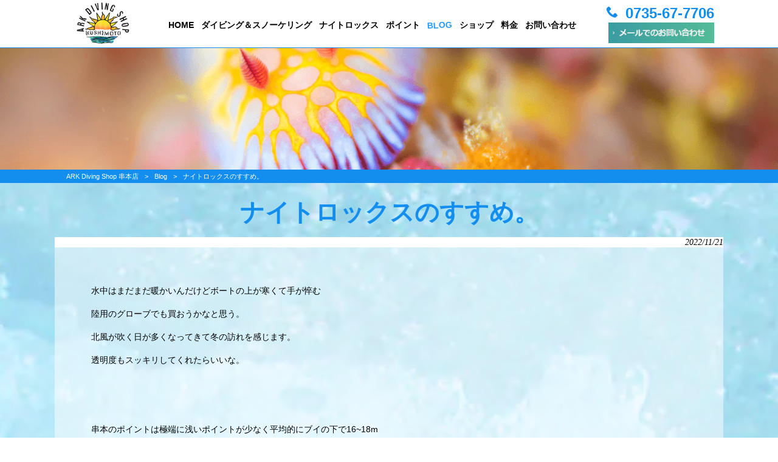

--- FILE ---
content_type: text/html; charset=UTF-8
request_url: https://ark-kushimoto.com/blog/20221121/
body_size: 14849
content:
<!DOCTYPE html>
<html dir="ltr" lang="ja" prefix="og: https://ogp.me/ns#">
<head>
<!-- Google tag (gtag.js) - Google Analytics -->
<script async src="https://www.googletagmanager.com/gtag/js?id=G-QPL4N8L9C2">
</script>
<script>
  window.dataLayer = window.dataLayer || [];
  function gtag(){dataLayer.push(arguments);}
  gtag('js', new Date());
  gtag('config', 'G-QPL4N8L9C2');
</script>
<meta charset="UTF-8">
<meta name="viewport" content="width=device-width, user-scalable=yes, maximum-scale=1.0, minimum-scale=1.0">

<!-- <link rel="stylesheet" type="text/css" media="all" href="https://ark-kushimoto.com/struct/wp-content/themes/mrp04/style.css"> -->
<!-- <link rel="stylesheet" type="text/css" media="all" href="https://ark-kushimoto.com/struct/wp-content/themes/mrp04-child/css/custom.css"> -->
<!-- <link rel="stylesheet" type="text/css" media="all" href="https://ark-kushimoto.com/struct/wp-content/themes/mrp04/css/animate.css"> -->
<link rel="stylesheet" type="text/css" href="//ark-kushimoto.com/struct/wp-content/cache/wpfc-minified/eu51yyul/dpw9p.css" media="all"/>
<link rel="pingback" href="https://ark-kushimoto.com/struct/xmlrpc.php">
<link href='https://fonts.googleapis.com/css?family=Oswald:400' rel='stylesheet' type='text/css'>
<!--[if lt IE 9]>
<script src="https://ark-kushimoto.com/struct/wp-content/themes/mrp04/js/html5.js"></script>
<script src="https://ark-kushimoto.com/struct/wp-content/themes/mrp04/js/css3-mediaqueries.js"></script>
<![endif]-->
	<style>img:is([sizes="auto" i], [sizes^="auto," i]) { contain-intrinsic-size: 3000px 1500px }</style>
	
		<!-- All in One SEO 4.9.3 - aioseo.com -->
		<title>ナイトロックスのすすめ。 | ARK Diving Shop 串本店</title>
	<meta name="description" content="水中はまだまだ暖かいんだけどボートの上が寒くて手が悴む 陸用のグローブでも買おうかなと思う。 北風が吹く日が多" />
	<meta name="robots" content="max-image-preview:large" />
	<meta name="author" content="ar-mp0605"/>
	<link rel="canonical" href="https://ark-kushimoto.com/blog/20221121/" />
	<meta name="generator" content="All in One SEO (AIOSEO) 4.9.3" />
		<meta property="og:locale" content="ja_JP" />
		<meta property="og:site_name" content="ARK Diving Shop 串本店 |" />
		<meta property="og:type" content="article" />
		<meta property="og:title" content="ナイトロックスのすすめ。 | ARK Diving Shop 串本店" />
		<meta property="og:description" content="水中はまだまだ暖かいんだけどボートの上が寒くて手が悴む 陸用のグローブでも買おうかなと思う。 北風が吹く日が多" />
		<meta property="og:url" content="https://ark-kushimoto.com/blog/20221121/" />
		<meta property="og:image" content="https://ark-kushimoto.com/struct/wp-content/uploads/IMG_7891.jpg" />
		<meta property="og:image:secure_url" content="https://ark-kushimoto.com/struct/wp-content/uploads/IMG_7891.jpg" />
		<meta property="og:image:width" content="1653" />
		<meta property="og:image:height" content="1240" />
		<meta property="article:published_time" content="2022-11-21T03:00:27+00:00" />
		<meta property="article:modified_time" content="2022-11-21T08:55:27+00:00" />
		<meta name="twitter:card" content="summary_large_image" />
		<meta name="twitter:title" content="ナイトロックスのすすめ。 | ARK Diving Shop 串本店" />
		<meta name="twitter:description" content="水中はまだまだ暖かいんだけどボートの上が寒くて手が悴む 陸用のグローブでも買おうかなと思う。 北風が吹く日が多" />
		<meta name="twitter:image" content="https://ark-kushimoto.com/struct/wp-content/uploads/IMG_7891.jpg" />
		<script type="application/ld+json" class="aioseo-schema">
			{"@context":"https:\/\/schema.org","@graph":[{"@type":"BlogPosting","@id":"https:\/\/ark-kushimoto.com\/blog\/20221121\/#blogposting","name":"\u30ca\u30a4\u30c8\u30ed\u30c3\u30af\u30b9\u306e\u3059\u3059\u3081\u3002 | ARK Diving Shop \u4e32\u672c\u5e97","headline":"\u30ca\u30a4\u30c8\u30ed\u30c3\u30af\u30b9\u306e\u3059\u3059\u3081\u3002","author":{"@id":"https:\/\/ark-kushimoto.com\/author\/ar-mp0605\/#author"},"publisher":{"@id":"https:\/\/ark-kushimoto.com\/#organization"},"image":{"@type":"ImageObject","url":"https:\/\/ark-kushimoto.com\/struct\/wp-content\/uploads\/IMG_7887.jpg","width":1653,"height":1240},"datePublished":"2022-11-21T12:00:27+09:00","dateModified":"2022-11-21T17:55:27+09:00","inLanguage":"ja","mainEntityOfPage":{"@id":"https:\/\/ark-kushimoto.com\/blog\/20221121\/#webpage"},"isPartOf":{"@id":"https:\/\/ark-kushimoto.com\/blog\/20221121\/#webpage"},"articleSection":"Blog"},{"@type":"BreadcrumbList","@id":"https:\/\/ark-kushimoto.com\/blog\/20221121\/#breadcrumblist","itemListElement":[{"@type":"ListItem","@id":"https:\/\/ark-kushimoto.com#listItem","position":1,"name":"Home","item":"https:\/\/ark-kushimoto.com","nextItem":{"@type":"ListItem","@id":"https:\/\/ark-kushimoto.com\/blog\/#listItem","name":"Blog"}},{"@type":"ListItem","@id":"https:\/\/ark-kushimoto.com\/blog\/#listItem","position":2,"name":"Blog","item":"https:\/\/ark-kushimoto.com\/blog\/","nextItem":{"@type":"ListItem","@id":"https:\/\/ark-kushimoto.com\/blog\/20221121\/#listItem","name":"\u30ca\u30a4\u30c8\u30ed\u30c3\u30af\u30b9\u306e\u3059\u3059\u3081\u3002"},"previousItem":{"@type":"ListItem","@id":"https:\/\/ark-kushimoto.com#listItem","name":"Home"}},{"@type":"ListItem","@id":"https:\/\/ark-kushimoto.com\/blog\/20221121\/#listItem","position":3,"name":"\u30ca\u30a4\u30c8\u30ed\u30c3\u30af\u30b9\u306e\u3059\u3059\u3081\u3002","previousItem":{"@type":"ListItem","@id":"https:\/\/ark-kushimoto.com\/blog\/#listItem","name":"Blog"}}]},{"@type":"Organization","@id":"https:\/\/ark-kushimoto.com\/#organization","name":"ARK Diving Shop \u4e32\u672c\u5e97","url":"https:\/\/ark-kushimoto.com\/"},{"@type":"Person","@id":"https:\/\/ark-kushimoto.com\/author\/ar-mp0605\/#author","url":"https:\/\/ark-kushimoto.com\/author\/ar-mp0605\/","name":"ar-mp0605","image":{"@type":"ImageObject","@id":"https:\/\/ark-kushimoto.com\/blog\/20221121\/#authorImage","url":"https:\/\/secure.gravatar.com\/avatar\/1adc7d1591ce9abaa0ce415634d9f1043dffc2e05b8acfcb0e9fc65d60bb2dda?s=96&d=mm&r=g","width":96,"height":96,"caption":"ar-mp0605"}},{"@type":"WebPage","@id":"https:\/\/ark-kushimoto.com\/blog\/20221121\/#webpage","url":"https:\/\/ark-kushimoto.com\/blog\/20221121\/","name":"\u30ca\u30a4\u30c8\u30ed\u30c3\u30af\u30b9\u306e\u3059\u3059\u3081\u3002 | ARK Diving Shop \u4e32\u672c\u5e97","description":"\u6c34\u4e2d\u306f\u307e\u3060\u307e\u3060\u6696\u304b\u3044\u3093\u3060\u3051\u3069\u30dc\u30fc\u30c8\u306e\u4e0a\u304c\u5bd2\u304f\u3066\u624b\u304c\u60b4\u3080 \u9678\u7528\u306e\u30b0\u30ed\u30fc\u30d6\u3067\u3082\u8cb7\u304a\u3046\u304b\u306a\u3068\u601d\u3046\u3002 \u5317\u98a8\u304c\u5439\u304f\u65e5\u304c\u591a","inLanguage":"ja","isPartOf":{"@id":"https:\/\/ark-kushimoto.com\/#website"},"breadcrumb":{"@id":"https:\/\/ark-kushimoto.com\/blog\/20221121\/#breadcrumblist"},"author":{"@id":"https:\/\/ark-kushimoto.com\/author\/ar-mp0605\/#author"},"creator":{"@id":"https:\/\/ark-kushimoto.com\/author\/ar-mp0605\/#author"},"image":{"@type":"ImageObject","url":"https:\/\/ark-kushimoto.com\/struct\/wp-content\/uploads\/IMG_7887.jpg","@id":"https:\/\/ark-kushimoto.com\/blog\/20221121\/#mainImage","width":1653,"height":1240},"primaryImageOfPage":{"@id":"https:\/\/ark-kushimoto.com\/blog\/20221121\/#mainImage"},"datePublished":"2022-11-21T12:00:27+09:00","dateModified":"2022-11-21T17:55:27+09:00"},{"@type":"WebSite","@id":"https:\/\/ark-kushimoto.com\/#website","url":"https:\/\/ark-kushimoto.com\/","name":"ARK Diving Shop \u4e32\u672c\u5e97","inLanguage":"ja","publisher":{"@id":"https:\/\/ark-kushimoto.com\/#organization"}}]}
		</script>
		<!-- All in One SEO -->

		<!-- This site uses the Google Analytics by MonsterInsights plugin v9.11.1 - Using Analytics tracking - https://www.monsterinsights.com/ -->
							<script src="//www.googletagmanager.com/gtag/js?id=G-32H5YTCQ2Z"  data-cfasync="false" data-wpfc-render="false" type="text/javascript" async></script>
			<script data-cfasync="false" data-wpfc-render="false" type="text/javascript">
				var mi_version = '9.11.1';
				var mi_track_user = true;
				var mi_no_track_reason = '';
								var MonsterInsightsDefaultLocations = {"page_location":"https:\/\/ark-kushimoto.com\/blog\/20221121\/"};
								if ( typeof MonsterInsightsPrivacyGuardFilter === 'function' ) {
					var MonsterInsightsLocations = (typeof MonsterInsightsExcludeQuery === 'object') ? MonsterInsightsPrivacyGuardFilter( MonsterInsightsExcludeQuery ) : MonsterInsightsPrivacyGuardFilter( MonsterInsightsDefaultLocations );
				} else {
					var MonsterInsightsLocations = (typeof MonsterInsightsExcludeQuery === 'object') ? MonsterInsightsExcludeQuery : MonsterInsightsDefaultLocations;
				}

								var disableStrs = [
										'ga-disable-G-32H5YTCQ2Z',
									];

				/* Function to detect opted out users */
				function __gtagTrackerIsOptedOut() {
					for (var index = 0; index < disableStrs.length; index++) {
						if (document.cookie.indexOf(disableStrs[index] + '=true') > -1) {
							return true;
						}
					}

					return false;
				}

				/* Disable tracking if the opt-out cookie exists. */
				if (__gtagTrackerIsOptedOut()) {
					for (var index = 0; index < disableStrs.length; index++) {
						window[disableStrs[index]] = true;
					}
				}

				/* Opt-out function */
				function __gtagTrackerOptout() {
					for (var index = 0; index < disableStrs.length; index++) {
						document.cookie = disableStrs[index] + '=true; expires=Thu, 31 Dec 2099 23:59:59 UTC; path=/';
						window[disableStrs[index]] = true;
					}
				}

				if ('undefined' === typeof gaOptout) {
					function gaOptout() {
						__gtagTrackerOptout();
					}
				}
								window.dataLayer = window.dataLayer || [];

				window.MonsterInsightsDualTracker = {
					helpers: {},
					trackers: {},
				};
				if (mi_track_user) {
					function __gtagDataLayer() {
						dataLayer.push(arguments);
					}

					function __gtagTracker(type, name, parameters) {
						if (!parameters) {
							parameters = {};
						}

						if (parameters.send_to) {
							__gtagDataLayer.apply(null, arguments);
							return;
						}

						if (type === 'event') {
														parameters.send_to = monsterinsights_frontend.v4_id;
							var hookName = name;
							if (typeof parameters['event_category'] !== 'undefined') {
								hookName = parameters['event_category'] + ':' + name;
							}

							if (typeof MonsterInsightsDualTracker.trackers[hookName] !== 'undefined') {
								MonsterInsightsDualTracker.trackers[hookName](parameters);
							} else {
								__gtagDataLayer('event', name, parameters);
							}
							
						} else {
							__gtagDataLayer.apply(null, arguments);
						}
					}

					__gtagTracker('js', new Date());
					__gtagTracker('set', {
						'developer_id.dZGIzZG': true,
											});
					if ( MonsterInsightsLocations.page_location ) {
						__gtagTracker('set', MonsterInsightsLocations);
					}
										__gtagTracker('config', 'G-32H5YTCQ2Z', {"forceSSL":"true","link_attribution":"true"} );
										window.gtag = __gtagTracker;										(function () {
						/* https://developers.google.com/analytics/devguides/collection/analyticsjs/ */
						/* ga and __gaTracker compatibility shim. */
						var noopfn = function () {
							return null;
						};
						var newtracker = function () {
							return new Tracker();
						};
						var Tracker = function () {
							return null;
						};
						var p = Tracker.prototype;
						p.get = noopfn;
						p.set = noopfn;
						p.send = function () {
							var args = Array.prototype.slice.call(arguments);
							args.unshift('send');
							__gaTracker.apply(null, args);
						};
						var __gaTracker = function () {
							var len = arguments.length;
							if (len === 0) {
								return;
							}
							var f = arguments[len - 1];
							if (typeof f !== 'object' || f === null || typeof f.hitCallback !== 'function') {
								if ('send' === arguments[0]) {
									var hitConverted, hitObject = false, action;
									if ('event' === arguments[1]) {
										if ('undefined' !== typeof arguments[3]) {
											hitObject = {
												'eventAction': arguments[3],
												'eventCategory': arguments[2],
												'eventLabel': arguments[4],
												'value': arguments[5] ? arguments[5] : 1,
											}
										}
									}
									if ('pageview' === arguments[1]) {
										if ('undefined' !== typeof arguments[2]) {
											hitObject = {
												'eventAction': 'page_view',
												'page_path': arguments[2],
											}
										}
									}
									if (typeof arguments[2] === 'object') {
										hitObject = arguments[2];
									}
									if (typeof arguments[5] === 'object') {
										Object.assign(hitObject, arguments[5]);
									}
									if ('undefined' !== typeof arguments[1].hitType) {
										hitObject = arguments[1];
										if ('pageview' === hitObject.hitType) {
											hitObject.eventAction = 'page_view';
										}
									}
									if (hitObject) {
										action = 'timing' === arguments[1].hitType ? 'timing_complete' : hitObject.eventAction;
										hitConverted = mapArgs(hitObject);
										__gtagTracker('event', action, hitConverted);
									}
								}
								return;
							}

							function mapArgs(args) {
								var arg, hit = {};
								var gaMap = {
									'eventCategory': 'event_category',
									'eventAction': 'event_action',
									'eventLabel': 'event_label',
									'eventValue': 'event_value',
									'nonInteraction': 'non_interaction',
									'timingCategory': 'event_category',
									'timingVar': 'name',
									'timingValue': 'value',
									'timingLabel': 'event_label',
									'page': 'page_path',
									'location': 'page_location',
									'title': 'page_title',
									'referrer' : 'page_referrer',
								};
								for (arg in args) {
																		if (!(!args.hasOwnProperty(arg) || !gaMap.hasOwnProperty(arg))) {
										hit[gaMap[arg]] = args[arg];
									} else {
										hit[arg] = args[arg];
									}
								}
								return hit;
							}

							try {
								f.hitCallback();
							} catch (ex) {
							}
						};
						__gaTracker.create = newtracker;
						__gaTracker.getByName = newtracker;
						__gaTracker.getAll = function () {
							return [];
						};
						__gaTracker.remove = noopfn;
						__gaTracker.loaded = true;
						window['__gaTracker'] = __gaTracker;
					})();
									} else {
										console.log("");
					(function () {
						function __gtagTracker() {
							return null;
						}

						window['__gtagTracker'] = __gtagTracker;
						window['gtag'] = __gtagTracker;
					})();
									}
			</script>
							<!-- / Google Analytics by MonsterInsights -->
		<script type="text/javascript">
/* <![CDATA[ */
window._wpemojiSettings = {"baseUrl":"https:\/\/s.w.org\/images\/core\/emoji\/16.0.1\/72x72\/","ext":".png","svgUrl":"https:\/\/s.w.org\/images\/core\/emoji\/16.0.1\/svg\/","svgExt":".svg","source":{"concatemoji":"https:\/\/ark-kushimoto.com\/struct\/wp-includes\/js\/wp-emoji-release.min.js"}};
/*! This file is auto-generated */
!function(s,n){var o,i,e;function c(e){try{var t={supportTests:e,timestamp:(new Date).valueOf()};sessionStorage.setItem(o,JSON.stringify(t))}catch(e){}}function p(e,t,n){e.clearRect(0,0,e.canvas.width,e.canvas.height),e.fillText(t,0,0);var t=new Uint32Array(e.getImageData(0,0,e.canvas.width,e.canvas.height).data),a=(e.clearRect(0,0,e.canvas.width,e.canvas.height),e.fillText(n,0,0),new Uint32Array(e.getImageData(0,0,e.canvas.width,e.canvas.height).data));return t.every(function(e,t){return e===a[t]})}function u(e,t){e.clearRect(0,0,e.canvas.width,e.canvas.height),e.fillText(t,0,0);for(var n=e.getImageData(16,16,1,1),a=0;a<n.data.length;a++)if(0!==n.data[a])return!1;return!0}function f(e,t,n,a){switch(t){case"flag":return n(e,"\ud83c\udff3\ufe0f\u200d\u26a7\ufe0f","\ud83c\udff3\ufe0f\u200b\u26a7\ufe0f")?!1:!n(e,"\ud83c\udde8\ud83c\uddf6","\ud83c\udde8\u200b\ud83c\uddf6")&&!n(e,"\ud83c\udff4\udb40\udc67\udb40\udc62\udb40\udc65\udb40\udc6e\udb40\udc67\udb40\udc7f","\ud83c\udff4\u200b\udb40\udc67\u200b\udb40\udc62\u200b\udb40\udc65\u200b\udb40\udc6e\u200b\udb40\udc67\u200b\udb40\udc7f");case"emoji":return!a(e,"\ud83e\udedf")}return!1}function g(e,t,n,a){var r="undefined"!=typeof WorkerGlobalScope&&self instanceof WorkerGlobalScope?new OffscreenCanvas(300,150):s.createElement("canvas"),o=r.getContext("2d",{willReadFrequently:!0}),i=(o.textBaseline="top",o.font="600 32px Arial",{});return e.forEach(function(e){i[e]=t(o,e,n,a)}),i}function t(e){var t=s.createElement("script");t.src=e,t.defer=!0,s.head.appendChild(t)}"undefined"!=typeof Promise&&(o="wpEmojiSettingsSupports",i=["flag","emoji"],n.supports={everything:!0,everythingExceptFlag:!0},e=new Promise(function(e){s.addEventListener("DOMContentLoaded",e,{once:!0})}),new Promise(function(t){var n=function(){try{var e=JSON.parse(sessionStorage.getItem(o));if("object"==typeof e&&"number"==typeof e.timestamp&&(new Date).valueOf()<e.timestamp+604800&&"object"==typeof e.supportTests)return e.supportTests}catch(e){}return null}();if(!n){if("undefined"!=typeof Worker&&"undefined"!=typeof OffscreenCanvas&&"undefined"!=typeof URL&&URL.createObjectURL&&"undefined"!=typeof Blob)try{var e="postMessage("+g.toString()+"("+[JSON.stringify(i),f.toString(),p.toString(),u.toString()].join(",")+"));",a=new Blob([e],{type:"text/javascript"}),r=new Worker(URL.createObjectURL(a),{name:"wpTestEmojiSupports"});return void(r.onmessage=function(e){c(n=e.data),r.terminate(),t(n)})}catch(e){}c(n=g(i,f,p,u))}t(n)}).then(function(e){for(var t in e)n.supports[t]=e[t],n.supports.everything=n.supports.everything&&n.supports[t],"flag"!==t&&(n.supports.everythingExceptFlag=n.supports.everythingExceptFlag&&n.supports[t]);n.supports.everythingExceptFlag=n.supports.everythingExceptFlag&&!n.supports.flag,n.DOMReady=!1,n.readyCallback=function(){n.DOMReady=!0}}).then(function(){return e}).then(function(){var e;n.supports.everything||(n.readyCallback(),(e=n.source||{}).concatemoji?t(e.concatemoji):e.wpemoji&&e.twemoji&&(t(e.twemoji),t(e.wpemoji)))}))}((window,document),window._wpemojiSettings);
/* ]]> */
</script>
<!-- <link rel='stylesheet' id='sbi_styles-css' href='https://ark-kushimoto.com/struct/wp-content/plugins/instagram-feed-pro/css/sbi-styles.min.css' type='text/css' media='all' /> -->
<link rel="stylesheet" type="text/css" href="//ark-kushimoto.com/struct/wp-content/cache/wpfc-minified/2ekfkigs/dpw9p.css" media="all"/>
<style id='wp-emoji-styles-inline-css' type='text/css'>

	img.wp-smiley, img.emoji {
		display: inline !important;
		border: none !important;
		box-shadow: none !important;
		height: 1em !important;
		width: 1em !important;
		margin: 0 0.07em !important;
		vertical-align: -0.1em !important;
		background: none !important;
		padding: 0 !important;
	}
</style>
<!-- <link rel='stylesheet' id='wp-block-library-css' href='https://ark-kushimoto.com/struct/wp-includes/css/dist/block-library/style.min.css' type='text/css' media='all' /> -->
<link rel="stylesheet" type="text/css" href="//ark-kushimoto.com/struct/wp-content/cache/wpfc-minified/ehm0m18k/dpw9p.css" media="all"/>
<style id='classic-theme-styles-inline-css' type='text/css'>
/*! This file is auto-generated */
.wp-block-button__link{color:#fff;background-color:#32373c;border-radius:9999px;box-shadow:none;text-decoration:none;padding:calc(.667em + 2px) calc(1.333em + 2px);font-size:1.125em}.wp-block-file__button{background:#32373c;color:#fff;text-decoration:none}
</style>
<!-- <link rel='stylesheet' id='aioseo/css/src/vue/standalone/blocks/table-of-contents/global.scss-css' href='https://ark-kushimoto.com/struct/wp-content/plugins/all-in-one-seo-pack/dist/Lite/assets/css/table-of-contents/global.e90f6d47.css' type='text/css' media='all' /> -->
<link rel="stylesheet" type="text/css" href="//ark-kushimoto.com/struct/wp-content/cache/wpfc-minified/mnov02zx/7dga.css" media="all"/>
<style id='global-styles-inline-css' type='text/css'>
:root{--wp--preset--aspect-ratio--square: 1;--wp--preset--aspect-ratio--4-3: 4/3;--wp--preset--aspect-ratio--3-4: 3/4;--wp--preset--aspect-ratio--3-2: 3/2;--wp--preset--aspect-ratio--2-3: 2/3;--wp--preset--aspect-ratio--16-9: 16/9;--wp--preset--aspect-ratio--9-16: 9/16;--wp--preset--color--black: #000000;--wp--preset--color--cyan-bluish-gray: #abb8c3;--wp--preset--color--white: #ffffff;--wp--preset--color--pale-pink: #f78da7;--wp--preset--color--vivid-red: #cf2e2e;--wp--preset--color--luminous-vivid-orange: #ff6900;--wp--preset--color--luminous-vivid-amber: #fcb900;--wp--preset--color--light-green-cyan: #7bdcb5;--wp--preset--color--vivid-green-cyan: #00d084;--wp--preset--color--pale-cyan-blue: #8ed1fc;--wp--preset--color--vivid-cyan-blue: #0693e3;--wp--preset--color--vivid-purple: #9b51e0;--wp--preset--gradient--vivid-cyan-blue-to-vivid-purple: linear-gradient(135deg,rgba(6,147,227,1) 0%,rgb(155,81,224) 100%);--wp--preset--gradient--light-green-cyan-to-vivid-green-cyan: linear-gradient(135deg,rgb(122,220,180) 0%,rgb(0,208,130) 100%);--wp--preset--gradient--luminous-vivid-amber-to-luminous-vivid-orange: linear-gradient(135deg,rgba(252,185,0,1) 0%,rgba(255,105,0,1) 100%);--wp--preset--gradient--luminous-vivid-orange-to-vivid-red: linear-gradient(135deg,rgba(255,105,0,1) 0%,rgb(207,46,46) 100%);--wp--preset--gradient--very-light-gray-to-cyan-bluish-gray: linear-gradient(135deg,rgb(238,238,238) 0%,rgb(169,184,195) 100%);--wp--preset--gradient--cool-to-warm-spectrum: linear-gradient(135deg,rgb(74,234,220) 0%,rgb(151,120,209) 20%,rgb(207,42,186) 40%,rgb(238,44,130) 60%,rgb(251,105,98) 80%,rgb(254,248,76) 100%);--wp--preset--gradient--blush-light-purple: linear-gradient(135deg,rgb(255,206,236) 0%,rgb(152,150,240) 100%);--wp--preset--gradient--blush-bordeaux: linear-gradient(135deg,rgb(254,205,165) 0%,rgb(254,45,45) 50%,rgb(107,0,62) 100%);--wp--preset--gradient--luminous-dusk: linear-gradient(135deg,rgb(255,203,112) 0%,rgb(199,81,192) 50%,rgb(65,88,208) 100%);--wp--preset--gradient--pale-ocean: linear-gradient(135deg,rgb(255,245,203) 0%,rgb(182,227,212) 50%,rgb(51,167,181) 100%);--wp--preset--gradient--electric-grass: linear-gradient(135deg,rgb(202,248,128) 0%,rgb(113,206,126) 100%);--wp--preset--gradient--midnight: linear-gradient(135deg,rgb(2,3,129) 0%,rgb(40,116,252) 100%);--wp--preset--font-size--small: 13px;--wp--preset--font-size--medium: 20px;--wp--preset--font-size--large: 36px;--wp--preset--font-size--x-large: 42px;--wp--preset--spacing--20: 0.44rem;--wp--preset--spacing--30: 0.67rem;--wp--preset--spacing--40: 1rem;--wp--preset--spacing--50: 1.5rem;--wp--preset--spacing--60: 2.25rem;--wp--preset--spacing--70: 3.38rem;--wp--preset--spacing--80: 5.06rem;--wp--preset--shadow--natural: 6px 6px 9px rgba(0, 0, 0, 0.2);--wp--preset--shadow--deep: 12px 12px 50px rgba(0, 0, 0, 0.4);--wp--preset--shadow--sharp: 6px 6px 0px rgba(0, 0, 0, 0.2);--wp--preset--shadow--outlined: 6px 6px 0px -3px rgba(255, 255, 255, 1), 6px 6px rgba(0, 0, 0, 1);--wp--preset--shadow--crisp: 6px 6px 0px rgba(0, 0, 0, 1);}:where(.is-layout-flex){gap: 0.5em;}:where(.is-layout-grid){gap: 0.5em;}body .is-layout-flex{display: flex;}.is-layout-flex{flex-wrap: wrap;align-items: center;}.is-layout-flex > :is(*, div){margin: 0;}body .is-layout-grid{display: grid;}.is-layout-grid > :is(*, div){margin: 0;}:where(.wp-block-columns.is-layout-flex){gap: 2em;}:where(.wp-block-columns.is-layout-grid){gap: 2em;}:where(.wp-block-post-template.is-layout-flex){gap: 1.25em;}:where(.wp-block-post-template.is-layout-grid){gap: 1.25em;}.has-black-color{color: var(--wp--preset--color--black) !important;}.has-cyan-bluish-gray-color{color: var(--wp--preset--color--cyan-bluish-gray) !important;}.has-white-color{color: var(--wp--preset--color--white) !important;}.has-pale-pink-color{color: var(--wp--preset--color--pale-pink) !important;}.has-vivid-red-color{color: var(--wp--preset--color--vivid-red) !important;}.has-luminous-vivid-orange-color{color: var(--wp--preset--color--luminous-vivid-orange) !important;}.has-luminous-vivid-amber-color{color: var(--wp--preset--color--luminous-vivid-amber) !important;}.has-light-green-cyan-color{color: var(--wp--preset--color--light-green-cyan) !important;}.has-vivid-green-cyan-color{color: var(--wp--preset--color--vivid-green-cyan) !important;}.has-pale-cyan-blue-color{color: var(--wp--preset--color--pale-cyan-blue) !important;}.has-vivid-cyan-blue-color{color: var(--wp--preset--color--vivid-cyan-blue) !important;}.has-vivid-purple-color{color: var(--wp--preset--color--vivid-purple) !important;}.has-black-background-color{background-color: var(--wp--preset--color--black) !important;}.has-cyan-bluish-gray-background-color{background-color: var(--wp--preset--color--cyan-bluish-gray) !important;}.has-white-background-color{background-color: var(--wp--preset--color--white) !important;}.has-pale-pink-background-color{background-color: var(--wp--preset--color--pale-pink) !important;}.has-vivid-red-background-color{background-color: var(--wp--preset--color--vivid-red) !important;}.has-luminous-vivid-orange-background-color{background-color: var(--wp--preset--color--luminous-vivid-orange) !important;}.has-luminous-vivid-amber-background-color{background-color: var(--wp--preset--color--luminous-vivid-amber) !important;}.has-light-green-cyan-background-color{background-color: var(--wp--preset--color--light-green-cyan) !important;}.has-vivid-green-cyan-background-color{background-color: var(--wp--preset--color--vivid-green-cyan) !important;}.has-pale-cyan-blue-background-color{background-color: var(--wp--preset--color--pale-cyan-blue) !important;}.has-vivid-cyan-blue-background-color{background-color: var(--wp--preset--color--vivid-cyan-blue) !important;}.has-vivid-purple-background-color{background-color: var(--wp--preset--color--vivid-purple) !important;}.has-black-border-color{border-color: var(--wp--preset--color--black) !important;}.has-cyan-bluish-gray-border-color{border-color: var(--wp--preset--color--cyan-bluish-gray) !important;}.has-white-border-color{border-color: var(--wp--preset--color--white) !important;}.has-pale-pink-border-color{border-color: var(--wp--preset--color--pale-pink) !important;}.has-vivid-red-border-color{border-color: var(--wp--preset--color--vivid-red) !important;}.has-luminous-vivid-orange-border-color{border-color: var(--wp--preset--color--luminous-vivid-orange) !important;}.has-luminous-vivid-amber-border-color{border-color: var(--wp--preset--color--luminous-vivid-amber) !important;}.has-light-green-cyan-border-color{border-color: var(--wp--preset--color--light-green-cyan) !important;}.has-vivid-green-cyan-border-color{border-color: var(--wp--preset--color--vivid-green-cyan) !important;}.has-pale-cyan-blue-border-color{border-color: var(--wp--preset--color--pale-cyan-blue) !important;}.has-vivid-cyan-blue-border-color{border-color: var(--wp--preset--color--vivid-cyan-blue) !important;}.has-vivid-purple-border-color{border-color: var(--wp--preset--color--vivid-purple) !important;}.has-vivid-cyan-blue-to-vivid-purple-gradient-background{background: var(--wp--preset--gradient--vivid-cyan-blue-to-vivid-purple) !important;}.has-light-green-cyan-to-vivid-green-cyan-gradient-background{background: var(--wp--preset--gradient--light-green-cyan-to-vivid-green-cyan) !important;}.has-luminous-vivid-amber-to-luminous-vivid-orange-gradient-background{background: var(--wp--preset--gradient--luminous-vivid-amber-to-luminous-vivid-orange) !important;}.has-luminous-vivid-orange-to-vivid-red-gradient-background{background: var(--wp--preset--gradient--luminous-vivid-orange-to-vivid-red) !important;}.has-very-light-gray-to-cyan-bluish-gray-gradient-background{background: var(--wp--preset--gradient--very-light-gray-to-cyan-bluish-gray) !important;}.has-cool-to-warm-spectrum-gradient-background{background: var(--wp--preset--gradient--cool-to-warm-spectrum) !important;}.has-blush-light-purple-gradient-background{background: var(--wp--preset--gradient--blush-light-purple) !important;}.has-blush-bordeaux-gradient-background{background: var(--wp--preset--gradient--blush-bordeaux) !important;}.has-luminous-dusk-gradient-background{background: var(--wp--preset--gradient--luminous-dusk) !important;}.has-pale-ocean-gradient-background{background: var(--wp--preset--gradient--pale-ocean) !important;}.has-electric-grass-gradient-background{background: var(--wp--preset--gradient--electric-grass) !important;}.has-midnight-gradient-background{background: var(--wp--preset--gradient--midnight) !important;}.has-small-font-size{font-size: var(--wp--preset--font-size--small) !important;}.has-medium-font-size{font-size: var(--wp--preset--font-size--medium) !important;}.has-large-font-size{font-size: var(--wp--preset--font-size--large) !important;}.has-x-large-font-size{font-size: var(--wp--preset--font-size--x-large) !important;}
:where(.wp-block-post-template.is-layout-flex){gap: 1.25em;}:where(.wp-block-post-template.is-layout-grid){gap: 1.25em;}
:where(.wp-block-columns.is-layout-flex){gap: 2em;}:where(.wp-block-columns.is-layout-grid){gap: 2em;}
:root :where(.wp-block-pullquote){font-size: 1.5em;line-height: 1.6;}
</style>
<!-- <link rel='stylesheet' id='contact-form-7-css' href='https://ark-kushimoto.com/struct/wp-content/plugins/contact-form-7/includes/css/styles.css' type='text/css' media='all' /> -->
<!-- <link rel='stylesheet' id='scroll-top-css-css' href='https://ark-kushimoto.com/struct/wp-content/plugins/scroll-top/assets/css/scroll-top.css' type='text/css' media='all' /> -->
<!-- <link rel='stylesheet' id='wc-shortcodes-style-css' href='https://ark-kushimoto.com/struct/wp-content/plugins/wc-shortcodes/public/assets/css/style.css' type='text/css' media='all' /> -->
<!-- <link rel='stylesheet' id='morph-child-style-css' href='https://ark-kushimoto.com/struct/wp-content/themes/mrp04-child/style.css?amp;u=202406201769026596' type='text/css' media='all' /> -->
<!-- <link rel='stylesheet' id='iajcf-frontend-css' href='https://ark-kushimoto.com/struct/wp-content/plugins/morph-extension-system/extensions/image-auth-japanese-version-for-contactform7/css/frontend.css' type='text/css' media='all' /> -->
<!-- <link rel='stylesheet' id='slb_core-css' href='https://ark-kushimoto.com/struct/wp-content/plugins/simple-lightbox/client/css/app.css' type='text/css' media='all' /> -->
<!-- <link rel='stylesheet' id='wordpresscanvas-font-awesome-css' href='https://ark-kushimoto.com/struct/wp-content/plugins/wc-shortcodes/public/assets/css/font-awesome.min.css' type='text/css' media='all' /> -->
<link rel="stylesheet" type="text/css" href="//ark-kushimoto.com/struct/wp-content/cache/wpfc-minified/8kznuat3/a3keh.css" media="all"/>
<!--n2css--><!--n2js--><script type="text/javascript" src="https://ark-kushimoto.com/struct/wp-includes/js/jquery/jquery.min.js" id="jquery-core-js"></script>
<script type="text/javascript" src="https://ark-kushimoto.com/struct/wp-includes/js/jquery/jquery-migrate.min.js" id="jquery-migrate-js"></script>
<script type="text/javascript" src="https://ark-kushimoto.com/struct/wp-content/plugins/google-analytics-for-wordpress/assets/js/frontend-gtag.min.js" id="monsterinsights-frontend-script-js" async="async" data-wp-strategy="async"></script>
<script data-cfasync="false" data-wpfc-render="false" type="text/javascript" id='monsterinsights-frontend-script-js-extra'>/* <![CDATA[ */
var monsterinsights_frontend = {"js_events_tracking":"true","download_extensions":"doc,pdf,ppt,zip,xls,docx,pptx,xlsx","inbound_paths":"[]","home_url":"https:\/\/ark-kushimoto.com","hash_tracking":"false","v4_id":"G-32H5YTCQ2Z"};/* ]]> */
</script>
<link rel="https://api.w.org/" href="https://ark-kushimoto.com/wp-json/" /><link rel="alternate" title="JSON" type="application/json" href="https://ark-kushimoto.com/wp-json/wp/v2/posts/9572" /><link rel="alternate" title="oEmbed (JSON)" type="application/json+oembed" href="https://ark-kushimoto.com/wp-json/oembed/1.0/embed?url=https%3A%2F%2Fark-kushimoto.com%2Fblog%2F20221121%2F" />
<link rel="alternate" title="oEmbed (XML)" type="text/xml+oembed" href="https://ark-kushimoto.com/wp-json/oembed/1.0/embed?url=https%3A%2F%2Fark-kushimoto.com%2Fblog%2F20221121%2F&#038;format=xml" />
<style>:root {
			--lazy-loader-animation-duration: 300ms;
		}
		  
		.lazyload {
	display: block;
}

.lazyload,
        .lazyloading {
			opacity: 0;
		}


		.lazyloaded {
			opacity: 1;
			transition: opacity 300ms;
			transition: opacity var(--lazy-loader-animation-duration);
		}</style><noscript><style>.lazyload { display: none; } .lazyload[class*="lazy-loader-background-element-"] { display: block; opacity: 1; }</style></noscript><!-- Scroll To Top -->
<style id="scrolltop-custom-style">
		#scrollUp {border-radius:3px;opacity:0.7;bottom:20px;right:20px;background:#000000;;}
		#scrollUp:hover{opacity:1;}
        .top-icon{stroke:#ffffff;}
        
		
		</style>
<!-- End Scroll Top - https://wordpress.org/plugins/scroll-top/ -->
<link rel="icon" href="https://ark-kushimoto.com/struct/wp-content/uploads/cropped-69b48d01d69a0e9e6053efc3e771d18b-32x32.jpg" sizes="32x32" />
<link rel="icon" href="https://ark-kushimoto.com/struct/wp-content/uploads/cropped-69b48d01d69a0e9e6053efc3e771d18b-192x192.jpg" sizes="192x192" />
<link rel="apple-touch-icon" href="https://ark-kushimoto.com/struct/wp-content/uploads/cropped-69b48d01d69a0e9e6053efc3e771d18b-180x180.jpg" />
<meta name="msapplication-TileImage" content="https://ark-kushimoto.com/struct/wp-content/uploads/cropped-69b48d01d69a0e9e6053efc3e771d18b-270x270.jpg" />
<script src="https://ark-kushimoto.com/struct/wp-content/themes/mrp04/js/jquery-1.9.0.min.js"></script><script src="https://ark-kushimoto.com/struct/wp-content/themes/mrp04/js/nav-accord.js"></script>
<script src="https://ark-kushimoto.com/struct/wp-content/themes/mrp04/js/smoothscroll.js"></script>
<script src="https://ark-kushimoto.com/struct/wp-content/themes/mrp04/js/wow.min.js"></script>
<script src="https://ark-kushimoto.com/struct/wp-content/themes/mrp04-child/js/effect.js"></script>
<script src="https://ark-kushimoto.com/struct/wp-content/themes/mrp04/js/css_browser_selector.js"></script>
	
<!-- <link rel="stylesheet" type="text/css" media="all" href="https://ark-kushimoto.com/struct/wp-content/themes/mrp04-child/scroll-hint-master/css/scroll-hint.css"> -->
<link rel="stylesheet" type="text/css" href="//ark-kushimoto.com/struct/wp-content/cache/wpfc-minified/6ykhrup5/dpw9p.css" media="all"/>
<script src="https://ark-kushimoto.com/struct/wp-content/themes/mrp04-child/scroll-hint-master/js/scroll-hint.min.js"></script>
	
	
</head>
<body class="wp-singular post-template-default single single-post postid-9572 single-format-standard wp-theme-mrp04 wp-child-theme-mrp04-child metaslider-plugin wc-shortcodes-font-awesome-enabled cat-blog">

<header id="header" role="banner">

	<div class="inner site-header">
		<div id="header-layout">
			<div class="logo"><a href="https://ark-kushimoto.com/" title="ARK Diving Shop 串本店" rel="home">
				<img src="https://ark-kushimoto.com/struct/wp-content/uploads/logo_arkdivingshop.png" alt="ARK Diving Shop 串本店">				</a></div>
				<!-- nav -->

<nav id="mainNav">
	<div class="inner"> <a class="menu" id="menu"><span>MENU</span></a>
		<div class="panel nav-effect">
			<ul><li id="menu-item-5" class="menu-item menu-item-type-post_type menu-item-object-page menu-item-home"><a href="https://ark-kushimoto.com/"><b>HOME</b></a></li>
<li id="menu-item-2292" class="menu-item menu-item-type-custom menu-item-object-custom menu-item-has-children"><a title="nolink"><b>ダイビング＆スノーケリング</b></a>
<ul class="sub-menu">
	<li id="menu-item-14132" class="menu-item menu-item-type-post_type menu-item-object-page"><a href="https://ark-kushimoto.com/fun-dive/">ファンダイブ</a></li>
	<li id="menu-item-92" class="menu-item menu-item-type-post_type menu-item-object-page"><a href="https://ark-kushimoto.com/license/">ライセンス取得</a></li>
	<li id="menu-item-3565" class="menu-item menu-item-type-post_type menu-item-object-page"><a href="https://ark-kushimoto.com/diving-experience/">体験ダイビング</a></li>
	<li id="menu-item-3564" class="menu-item menu-item-type-post_type menu-item-object-page"><a href="https://ark-kushimoto.com/snorkeling/">シュノーケリング</a></li>
</ul>
</li>
<li id="menu-item-14448" class="menu-item menu-item-type-post_type menu-item-object-page"><a href="https://ark-kushimoto.com/nitrox/"><b>ナイトロックス</b></a></li>
<li id="menu-item-14766" class="menu-item menu-item-type-custom menu-item-object-custom"><a href="https://ark-kushimoto.com/point-map/"><b>ポイント</b></a></li>
<li id="menu-item-1943" class="menu-item menu-item-type-taxonomy menu-item-object-category current-post-ancestor current-menu-parent current-post-parent"><a href="https://ark-kushimoto.com/blog/"><b>BLOG</b></a></li>
<li id="menu-item-3952" class="menu-item menu-item-type-custom menu-item-object-custom menu-item-has-children"><a target="_blank"><b>ショップ</b></a>
<ul class="sub-menu">
	<li id="menu-item-3953" class="menu-item menu-item-type-post_type menu-item-object-page"><a href="https://ark-kushimoto.com/shop/">店舗案内・スタッフ紹介</a></li>
	<li id="menu-item-90" class="menu-item menu-item-type-post_type menu-item-object-page"><a href="https://ark-kushimoto.com/stay/">宿泊施設</a></li>
</ul>
</li>
<li id="menu-item-91" class="menu-item menu-item-type-post_type menu-item-object-page"><a href="https://ark-kushimoto.com/price/"><b>料金</b></a></li>
<li id="menu-item-88" class="menu-item menu-item-type-post_type menu-item-object-page"><a target="_blank" href="https://ark-kushimoto.com/contact/"><b>お問い合わせ</b></a></li>
</ul>		</div>
	</div>
</nav>
<!-- end/nav -->									<div class="contact">
	<div id="headerInfo">			<div class="float">
				<div class="tel">
					<p>
						<img src="https://ark-kushimoto.com/struct/wp-content/themes/mrp04-child/images/telicon00.png" width="40" height="40" alt="Tel">
						<a href="tel:0735-67-7706">0735-67-7706</a>
					</p>
				</div>
						<div class="mail"><a href="/contact/" class="btn"><img src="https://ark-kushimoto.com/struct/wp-content/themes/mrp04-child/images/mail.png" width="224" height="44" alt="メールでのお問い合わせはこちら"></a>
				</div>
		</div>
</div></div>		</div>
	</div>
</header>

	
 
<div id="thumbImg">
		<img width="1920" height="300" src="https://ark-kushimoto.com/struct/wp-content/uploads/header_blog-1920x300.png" class="attachment-thumb1920 size-thumb1920 colorbox-43  wp-post-image" alt="">
</div>
<!-- breadcrumb -->
	<div id="breadcrumb" class="clearfix">
		<nav aria-label="breadcrumb">
			<ul class="breadcrumb" itemscope itemtype="https://schema.org/BreadcrumbList">
				<li class="breadcrumb-item" itemprop="itemListElement" itemscope itemtype="https://schema.org/ListItem"><a itemprop="item" href="https://ark-kushimoto.com"><span itemprop="name">ARK Diving Shop 串本店</span></a><meta itemprop="position" content="1" /></li><li class="breadcrumb-item separator">&gt;</li><li class="breadcrumb-item" itemprop="itemListElement" itemscope itemtype="https://schema.org/ListItem"><a itemprop="item" href="https://ark-kushimoto.com/blog/"><span itemprop="name">Blog</span></a><meta itemprop="position" content="2" /></li><li class="breadcrumb-item separator">&gt;</li><li class="breadcrumb-item" itemprop="itemListElement" itemscope itemtype="https://schema.org/ListItem"><span itemprop="name">ナイトロックスのすすめ。</span><meta itemprop="position" content="3" /></li>			</ul>
		</nav>
	</div>
<!-- end/breadcrumb -->
<div id="wrapper">
<div id="content" class="wide">
<!--single-->
																														<section>
		<article id="post-9572" class="content">
		<header>
			<h1 class="title first"><span>
				ナイトロックスのすすめ。				</span></h1>
			<p class="dateLabel">
				<time datetime="2022-11-21">
					2022/11/21				</time>
		</header>
		<div class="post">
			<p>水中はまだまだ暖かいんだけどボートの上が寒くて手が悴む</p>
<p>陸用のグローブでも買おうかなと思う。</p>
<p>北風が吹く日が多くなってきて冬の訪れを感じます。</p>
<p>透明度もスッキリしてくれたらいいな。</p>
<p>&nbsp;</p>
<p>&nbsp;</p>
<p>串本のポイントは極端に浅いポイントが少なく平均的にブイの下で16~18m</p>
<p>ちょっと移動すれば20mオーバーというところが多い。</p>
<p>別に注意してたら問題ないんだけど、やっぱり写真を撮ったりすると減圧が気になる所</p>
<noscript><img fetchpriority="high" decoding="async" src="https://ark-kushimoto.com/struct/wp-content/uploads/IMG_7881-600x400.jpg" alt width="600" height="400" class="alignnone size-medium wp-image-9578" srcset="https://ark-kushimoto.com/struct/wp-content/uploads/IMG_7881-600x400.jpg 600w, https://ark-kushimoto.com/struct/wp-content/uploads/IMG_7881-300x200.jpg 300w, https://ark-kushimoto.com/struct/wp-content/uploads/IMG_7881-640x427.jpg 640w, https://ark-kushimoto.com/struct/wp-content/uploads/IMG_7881-228x152.jpg 228w" sizes="(max-width: 600px) 100vw, 600px"></noscript><img fetchpriority="high" decoding="async" src="data:image/svg+xml,%3Csvg%20xmlns%3D%22http%3A%2F%2Fwww.w3.org%2F2000%2Fsvg%22%20viewBox%3D%220%200%20600%20400%22%3E%3C%2Fsvg%3E" alt width="600" height="400" class="alignnone size-medium wp-image-9578 lazyload" srcset="data:image/svg+xml,%3Csvg%20xmlns%3D%22http%3A%2F%2Fwww.w3.org%2F2000%2Fsvg%22%20viewBox%3D%220%200%20600%20400%22%3E%3C%2Fsvg%3E 600w" sizes="(max-width: 600px) 100vw, 600px" data-srcset="https://ark-kushimoto.com/struct/wp-content/uploads/IMG_7881-600x400.jpg 600w, https://ark-kushimoto.com/struct/wp-content/uploads/IMG_7881-300x200.jpg 300w, https://ark-kushimoto.com/struct/wp-content/uploads/IMG_7881-640x427.jpg 640w, https://ark-kushimoto.com/struct/wp-content/uploads/IMG_7881-228x152.jpg 228w" data-src="https://ark-kushimoto.com/struct/wp-content/uploads/IMG_7881-600x400.jpg" loading="lazy">
<p>カメラダイバーに人気のハゼ類も水深が深いところに多い</p>
<p>粘ってとりたいけど時間がっていうシチュエーションも多いはず。</p>
<p>&nbsp;</p>
<p>そこでとっても有効になるのがナイトロックス</p>
<p>減圧が出る原因って結局窒素なわけで、その窒素の量を減らした空気を吸えばそのリスクも少なくなるよねってゆうシンプルな考え</p>
<noscript><img decoding="async" src="https://ark-kushimoto.com/struct/wp-content/uploads/IMG_7891-600x400.jpg" alt width="600" height="400" class="alignnone size-medium wp-image-9587" srcset="https://ark-kushimoto.com/struct/wp-content/uploads/IMG_7891-600x400.jpg 600w, https://ark-kushimoto.com/struct/wp-content/uploads/IMG_7891-300x200.jpg 300w, https://ark-kushimoto.com/struct/wp-content/uploads/IMG_7891-640x427.jpg 640w, https://ark-kushimoto.com/struct/wp-content/uploads/IMG_7891-228x152.jpg 228w" sizes="(max-width: 600px) 100vw, 600px"></noscript><img decoding="async" src="data:image/svg+xml,%3Csvg%20xmlns%3D%22http%3A%2F%2Fwww.w3.org%2F2000%2Fsvg%22%20viewBox%3D%220%200%20600%20400%22%3E%3C%2Fsvg%3E" alt width="600" height="400" class="alignnone size-medium wp-image-9587 lazyload" srcset="data:image/svg+xml,%3Csvg%20xmlns%3D%22http%3A%2F%2Fwww.w3.org%2F2000%2Fsvg%22%20viewBox%3D%220%200%20600%20400%22%3E%3C%2Fsvg%3E 600w" sizes="(max-width: 600px) 100vw, 600px" data-srcset="https://ark-kushimoto.com/struct/wp-content/uploads/IMG_7891-600x400.jpg 600w, https://ark-kushimoto.com/struct/wp-content/uploads/IMG_7891-300x200.jpg 300w, https://ark-kushimoto.com/struct/wp-content/uploads/IMG_7891-640x427.jpg 640w, https://ark-kushimoto.com/struct/wp-content/uploads/IMG_7891-228x152.jpg 228w" data-src="https://ark-kushimoto.com/struct/wp-content/uploads/IMG_7891-600x400.jpg" loading="lazy">
<p>その効果は絶大で、普段空気で潜った場合、20mごえの水深って2本目でも減圧が出る可能が高くてあんまり攻められないんですが、ナイトロックスを使って潜ればめちゃくちゃ時間に余裕をもったダイビングを楽しめます。</p>
<p>もう減圧の時間を気にして焦って撮影しないといけないなんてことがなくなるよ。</p>
<p>&nbsp;</p>
<noscript><img decoding="async" src="https://ark-kushimoto.com/struct/wp-content/uploads/IMG_7886-600x400.jpg" alt width="600" height="400" class="alignnone size-medium wp-image-9591" srcset="https://ark-kushimoto.com/struct/wp-content/uploads/IMG_7886-600x400.jpg 600w, https://ark-kushimoto.com/struct/wp-content/uploads/IMG_7886-300x200.jpg 300w, https://ark-kushimoto.com/struct/wp-content/uploads/IMG_7886-640x427.jpg 640w, https://ark-kushimoto.com/struct/wp-content/uploads/IMG_7886-228x152.jpg 228w" sizes="(max-width: 600px) 100vw, 600px"></noscript><img decoding="async" src="data:image/svg+xml,%3Csvg%20xmlns%3D%22http%3A%2F%2Fwww.w3.org%2F2000%2Fsvg%22%20viewBox%3D%220%200%20600%20400%22%3E%3C%2Fsvg%3E" alt width="600" height="400" class="alignnone size-medium wp-image-9591 lazyload" srcset="data:image/svg+xml,%3Csvg%20xmlns%3D%22http%3A%2F%2Fwww.w3.org%2F2000%2Fsvg%22%20viewBox%3D%220%200%20600%20400%22%3E%3C%2Fsvg%3E 600w" sizes="(max-width: 600px) 100vw, 600px" data-srcset="https://ark-kushimoto.com/struct/wp-content/uploads/IMG_7886-600x400.jpg 600w, https://ark-kushimoto.com/struct/wp-content/uploads/IMG_7886-300x200.jpg 300w, https://ark-kushimoto.com/struct/wp-content/uploads/IMG_7886-640x427.jpg 640w, https://ark-kushimoto.com/struct/wp-content/uploads/IMG_7886-228x152.jpg 228w" data-src="https://ark-kushimoto.com/struct/wp-content/uploads/IMG_7886-600x400.jpg" loading="lazy">
<p>撮りたい被写体ってなんであんなに深いところに多いんでしょうね。</p>
<p>楽しさが安全を上回った時が一番危ないわけで、そうならないようにとは頭ではわかっているものの、ついついぎりぎりまで粘っちゃうのが写真の恐ろしいところ。</p>
<p>&nbsp;</p>
<noscript><img decoding="async" src="https://ark-kushimoto.com/struct/wp-content/uploads/IMG_7882-600x400.jpg" alt width="600" height="400" class="alignnone size-medium wp-image-9594" srcset="https://ark-kushimoto.com/struct/wp-content/uploads/IMG_7882-600x400.jpg 600w, https://ark-kushimoto.com/struct/wp-content/uploads/IMG_7882-300x200.jpg 300w, https://ark-kushimoto.com/struct/wp-content/uploads/IMG_7882-640x427.jpg 640w, https://ark-kushimoto.com/struct/wp-content/uploads/IMG_7882-228x152.jpg 228w" sizes="(max-width: 600px) 100vw, 600px"></noscript><img decoding="async" src="data:image/svg+xml,%3Csvg%20xmlns%3D%22http%3A%2F%2Fwww.w3.org%2F2000%2Fsvg%22%20viewBox%3D%220%200%20600%20400%22%3E%3C%2Fsvg%3E" alt width="600" height="400" class="alignnone size-medium wp-image-9594 lazyload" srcset="data:image/svg+xml,%3Csvg%20xmlns%3D%22http%3A%2F%2Fwww.w3.org%2F2000%2Fsvg%22%20viewBox%3D%220%200%20600%20400%22%3E%3C%2Fsvg%3E 600w" sizes="(max-width: 600px) 100vw, 600px" data-srcset="https://ark-kushimoto.com/struct/wp-content/uploads/IMG_7882-600x400.jpg 600w, https://ark-kushimoto.com/struct/wp-content/uploads/IMG_7882-300x200.jpg 300w, https://ark-kushimoto.com/struct/wp-content/uploads/IMG_7882-640x427.jpg 640w, https://ark-kushimoto.com/struct/wp-content/uploads/IMG_7882-228x152.jpg 228w" data-src="https://ark-kushimoto.com/struct/wp-content/uploads/IMG_7882-600x400.jpg" loading="lazy">
<p>いろんなことを考えながらはダイビング自体も集中できずらいし、何よりも余裕がないといい写真は絶対撮れない。</p>
<p>考えないといけないことがたくさんある中で、不安要塞を削っていく。</p>
<p>それの一つがナイトロックスです。</p>
<p>&nbsp;</p>
<noscript><img decoding="async" src="https://ark-kushimoto.com/struct/wp-content/uploads/IMG_7883-600x400.jpg" alt width="600" height="400" class="alignnone size-medium wp-image-9593" srcset="https://ark-kushimoto.com/struct/wp-content/uploads/IMG_7883-600x400.jpg 600w, https://ark-kushimoto.com/struct/wp-content/uploads/IMG_7883-300x200.jpg 300w, https://ark-kushimoto.com/struct/wp-content/uploads/IMG_7883-640x427.jpg 640w, https://ark-kushimoto.com/struct/wp-content/uploads/IMG_7883-228x152.jpg 228w" sizes="(max-width: 600px) 100vw, 600px"></noscript><img decoding="async" src="data:image/svg+xml,%3Csvg%20xmlns%3D%22http%3A%2F%2Fwww.w3.org%2F2000%2Fsvg%22%20viewBox%3D%220%200%20600%20400%22%3E%3C%2Fsvg%3E" alt width="600" height="400" class="alignnone size-medium wp-image-9593 lazyload" srcset="data:image/svg+xml,%3Csvg%20xmlns%3D%22http%3A%2F%2Fwww.w3.org%2F2000%2Fsvg%22%20viewBox%3D%220%200%20600%20400%22%3E%3C%2Fsvg%3E 600w" sizes="(max-width: 600px) 100vw, 600px" data-srcset="https://ark-kushimoto.com/struct/wp-content/uploads/IMG_7883-600x400.jpg 600w, https://ark-kushimoto.com/struct/wp-content/uploads/IMG_7883-300x200.jpg 300w, https://ark-kushimoto.com/struct/wp-content/uploads/IMG_7883-640x427.jpg 640w, https://ark-kushimoto.com/struct/wp-content/uploads/IMG_7883-228x152.jpg 228w" data-src="https://ark-kushimoto.com/struct/wp-content/uploads/IMG_7883-600x400.jpg" loading="lazy">
<p>今からの時期、ウミウシも増えてくるし、地面、壁に張り付いて撮影に没頭するシーンも多くなってくるでしょう。</p>
<p>今回もナイトロックス講習で3本ガッツリ潜ってきましたがもちろん余裕で無限圧。</p>
<p>串本というフィールド、カメラというダイビングスタイルにとっても相性がいいこのナイトロックスを使えるようになって、さらに充実した水中活動を目指そうぜ！</p>
<p>&nbsp;</p>
<p>エアーが速い方、年齢が気になる方、日帰り運転や長距離運転をする方にも実はおすすめなんです。</p>
<p>詳しくは一度お問い合わせください！！</p>
<p>簡単な講習で一日で取れるから気軽にチャレンジしてね。</p>
<p>&nbsp;</p>
<p>今日の写真は講習生のももちゃんからいただきました。</p>
<p>ありがとうねー！</p>
<p>&nbsp;</p>
<p>&nbsp;</p>
<p style="text-align: center;"><span style="font-size: 20px;"><b><span style="background-color: #00ffff;">ボ</span><span style="background-color: #00ff00;">ー</span><span style="background-color: #ff00ff;">ト</span><span style="background-color: #cc99ff;">コ</span><span style="background-color: #ffff99;">ー</span></b></span><span style="font-size: 20px; background-color: #ff0000;"><b>ト</b></span><span style="font-size: 20px; color: #ffffff;"><b><span style="color: #000000;"><span style="color: #ffffff; background-color: #ff6600;">無料</span>貸し出し中！</span></b></span></p>
<p style="text-align: center;"><b>冬期シーズンはぬくぬくダイビングを楽しもう！！</b></p>
<p style="text-align: center;"><a href="https://ark-kushimoto.com/news/20201004-2/"><span style="text-decoration: underline;"><span style="font-size: 16px;"><b>詳しくはここをクリック</b></span></span></a></p>
<p style="text-align: center;">＊〜〜〜〜〜〜〜〜〜〜〜〜〜〜〜〜〜〜〜＊</p>
<p style="text-align: center;">ホームページのブックマーク＆SNSもお忘れなく！！</p>
<p style="text-align: center;">ブログではあげられなかった写真たちはインスタグラム、フェイスブックでアップしてます📸</p>
<p style="text-align: center;"><a href="https://www.instagram.com/ark_kushimoto/"><noscript><img decoding="async" class="alignnone wp-image-24007 size-full" src="https://ark-diving.com/struct/wp-content/uploads/IG_Glyph_Fill.png" alt width="50" height="50"></noscript><img decoding="async" class="alignnone wp-image-24007 size-full lazyload" src="data:image/svg+xml,%3Csvg%20xmlns%3D%22http%3A%2F%2Fwww.w3.org%2F2000%2Fsvg%22%20viewBox%3D%220%200%2050%2050%22%3E%3C%2Fsvg%3E" alt width="50" height="50" data-src="https://ark-diving.com/struct/wp-content/uploads/IG_Glyph_Fill.png" loading="lazy"><span style="font-size: 32px;">@ark-kushimoto</span></a></p>
<p style="text-align: center;"><a href="https://www.facebook.com/ark.kushimoto/"><noscript><img decoding="async" class="alignnone wp-image-24008 size-full" src="https://ark-diving.com/struct/wp-content/uploads/FindUsOn_JA_Header_2019-e1587909641985.png" alt width="200" height="23"></noscript><img decoding="async" class="alignnone wp-image-24008 size-full lazyload" src="data:image/svg+xml,%3Csvg%20xmlns%3D%22http%3A%2F%2Fwww.w3.org%2F2000%2Fsvg%22%20viewBox%3D%220%200%20200%2023%22%3E%3C%2Fsvg%3E" alt width="200" height="23" data-src="https://ark-diving.com/struct/wp-content/uploads/FindUsOn_JA_Header_2019-e1587909641985.png" loading="lazy"></a></p>
<p style="text-align: center;"><a href="https://twitter.com/ark_kushimoto"><noscript><img decoding="async" class="alignnone wp-image-24013 size-full" src="https://ark-diving.com/struct/wp-content/uploads/Twitter_LogoPairingLockup_Username-2.png" alt width="200" height="21"></noscript><img decoding="async" class="alignnone wp-image-24013 size-full lazyload" src="data:image/svg+xml,%3Csvg%20xmlns%3D%22http%3A%2F%2Fwww.w3.org%2F2000%2Fsvg%22%20viewBox%3D%220%200%20200%2021%22%3E%3C%2Fsvg%3E" alt width="200" height="21" data-src="https://ark-diving.com/struct/wp-content/uploads/Twitter_LogoPairingLockup_Username-2.png" loading="lazy"></a></p>
<p style="text-align: center;">＊〜〜〜〜〜〜〜〜〜〜〜〜〜〜〜〜〜〜〜＊</p>
<p style="text-align: center;"><span style="font-size: 16px; color: #ff00ff;"><b>関西からお越しの方は梅田店もご利用ください。</b></span></p>
<p style="text-align: center;"><span style="font-size: 16px; color: #ff6600;"><b>串本だけじゃなく日本海や四国、沖縄、海外ツアーも開催</b></span></p>
<p style="text-align: center;"><a href="https://ark-diving.com"><noscript><img decoding="async" src="https://ark-kushimoto.com/struct/wp-content/uploads/bnr_arkdrivingshop.png" alt="ライセンス取得・ツアー 体験ダイビングのことならArkDivingshop" width="500" height="132" class="alignnone wp-image-72 size-full aligncenter"></noscript><img decoding="async" src="data:image/svg+xml,%3Csvg%20xmlns%3D%22http%3A%2F%2Fwww.w3.org%2F2000%2Fsvg%22%20viewBox%3D%220%200%20500%20132%22%3E%3C%2Fsvg%3E" alt="ライセンス取得・ツアー 体験ダイビングのことならArkDivingshop" width="500" height="132" class="alignnone wp-image-72 size-full aligncenter lazyload" data-src="https://ark-kushimoto.com/struct/wp-content/uploads/bnr_arkdrivingshop.png" loading="lazy"></a></p>
<div class="flexBox">
<div class="weatherBox" style="text-align: center;">
<h2>11/21の串本</h2>
<ul>
	<li class="we01" style="text-align: center;"><span>天気</span>　晴れ</li>
	<li class="we02" style="text-align: center;"><span>気温</span>　18℃</li>
	<li class="we03" style="text-align: center;"><span>水温</span>　22℃</li>
	<li class="we04" style="text-align: center;"><span>海況　1m</span></li>
	<li class="we05" style="text-align: center;"><span>透明度</span>　10−13m</li>
	<li class="we06" style="text-align: center;"><span>スーツ</span>　ドライスーツ</li>
</ul>
</div>
<div class="rightBox" style="text-align: center;"></div>
</div>			<!-- social -->
						<!-- end/social --> 
		</div>
			</article>
		<div class="pagenav"> <span class="prev">
		<a href="https://ark-kushimoto.com/blog/20221120/" rel="prev">&laquo; 前のページ</a>		</span> <span class="next">
		<a href="https://ark-kushimoto.com/blog/20221122/" rel="next">後のページ &raquo;</a>		</span> </div>
	</section>
</div>
<!-- / content -->
</div>
<!-- / wrapper -->

<footer id="footer">
	<p class="lineBannerMobile"><a href="https://lin.ee/kJzr51f" target="_blank" rel="noopener"><img src="/struct/wp-content/uploads/linebanner01.png" alt="LINE"></a></p>
	<div class="inner">
		<ul><li id="menu-item-34" class="menu-item menu-item-type-post_type menu-item-object-page menu-item-34"><a href="https://ark-kushimoto.com/sitemap/">サイトマップ</a></li>
<li id="menu-item-35" class="menu-item menu-item-type-post_type menu-item-object-page menu-item-35"><a href="https://ark-kushimoto.com/privacy/">プライバシーポリシー</a></li>
</ul>	</div>
</footer>
<!-- / footer -->

<p id="copyright">Copyright &copy; 2026 ARK Diving Shop 串本店 All rights Reserved.</p>
<script type="speculationrules">
{"prefetch":[{"source":"document","where":{"and":[{"href_matches":"\/*"},{"not":{"href_matches":["\/struct\/wp-*.php","\/struct\/wp-admin\/*","\/struct\/wp-content\/uploads\/*","\/struct\/wp-content\/*","\/struct\/wp-content\/plugins\/*","\/struct\/wp-content\/themes\/mrp04-child\/*","\/struct\/wp-content\/themes\/mrp04\/*","\/*\\?(.+)"]}},{"not":{"selector_matches":"a[rel~=\"nofollow\"]"}},{"not":{"selector_matches":".no-prefetch, .no-prefetch a"}}]},"eagerness":"conservative"}]}
</script>
<!-- Custom Feeds for Instagram JS -->
<script type="text/javascript">
var sbiajaxurl = "https://ark-kushimoto.com/struct/wp-admin/admin-ajax.php";

</script>
<script type="text/javascript" src="https://ark-kushimoto.com/struct/wp-includes/js/dist/hooks.min.js" id="wp-hooks-js"></script>
<script type="text/javascript" src="https://ark-kushimoto.com/struct/wp-includes/js/dist/i18n.min.js" id="wp-i18n-js"></script>
<script type="text/javascript" id="wp-i18n-js-after">
/* <![CDATA[ */
wp.i18n.setLocaleData( { 'text direction\u0004ltr': [ 'ltr' ] } );
/* ]]> */
</script>
<script type="text/javascript" src="https://ark-kushimoto.com/struct/wp-content/plugins/contact-form-7/includes/swv/js/index.js" id="swv-js"></script>
<script type="text/javascript" id="contact-form-7-js-translations">
/* <![CDATA[ */
( function( domain, translations ) {
	var localeData = translations.locale_data[ domain ] || translations.locale_data.messages;
	localeData[""].domain = domain;
	wp.i18n.setLocaleData( localeData, domain );
} )( "contact-form-7", {"translation-revision-date":"2025-11-30 08:12:23+0000","generator":"GlotPress\/4.0.3","domain":"messages","locale_data":{"messages":{"":{"domain":"messages","plural-forms":"nplurals=1; plural=0;","lang":"ja_JP"},"This contact form is placed in the wrong place.":["\u3053\u306e\u30b3\u30f3\u30bf\u30af\u30c8\u30d5\u30a9\u30fc\u30e0\u306f\u9593\u9055\u3063\u305f\u4f4d\u7f6e\u306b\u7f6e\u304b\u308c\u3066\u3044\u307e\u3059\u3002"],"Error:":["\u30a8\u30e9\u30fc:"]}},"comment":{"reference":"includes\/js\/index.js"}} );
/* ]]> */
</script>
<script type="text/javascript" id="contact-form-7-js-before">
/* <![CDATA[ */
var wpcf7 = {
    "api": {
        "root": "https:\/\/ark-kushimoto.com\/wp-json\/",
        "namespace": "contact-form-7\/v1"
    }
};
/* ]]> */
</script>
<script type="text/javascript" src="https://ark-kushimoto.com/struct/wp-content/plugins/contact-form-7/includes/js/index.js" id="contact-form-7-js"></script>
<script type="text/javascript" async defer src="https://ark-kushimoto.com/struct/wp-content/plugins/scroll-top/assets/js/jquery.scrollUp.min.js" id="scroll-top-js-js"></script>
<script type="text/javascript" src="https://ark-kushimoto.com/struct/wp-includes/js/imagesloaded.min.js" id="imagesloaded-js"></script>
<script type="text/javascript" src="https://ark-kushimoto.com/struct/wp-includes/js/masonry.min.js" id="masonry-js"></script>
<script type="text/javascript" src="https://ark-kushimoto.com/struct/wp-includes/js/jquery/jquery.masonry.min.js" id="jquery-masonry-js"></script>
<script type="text/javascript" id="wc-shortcodes-rsvp-js-extra">
/* <![CDATA[ */
var WCShortcodes = {"ajaxurl":"https:\/\/ark-kushimoto.com\/struct\/wp-admin\/admin-ajax.php"};
/* ]]> */
</script>
<script type="text/javascript" src="https://ark-kushimoto.com/struct/wp-content/plugins/wc-shortcodes/public/assets/js/rsvp.js" id="wc-shortcodes-rsvp-js"></script>
<script type="text/javascript" src="https://ark-kushimoto.com/struct/wp-content/plugins/lazy-loading-responsive-images/js/lazysizes.min.js" id="lazysizes-js"></script>
<script type="text/javascript" src="https://ark-kushimoto.com/struct/wp-content/plugins/lazy-loading-responsive-images/js/ls.unveilhooks.min.js" id="lazysizes-unveilhooks-js"></script>
<script type="text/javascript" src="https://ark-kushimoto.com/struct/wp-content/plugins/lazy-loading-responsive-images/js/ls.native-loading.min.js" id="lazysizes-native-loading-js"></script>
<script type="text/javascript" id="slb_context">/* <![CDATA[ */if ( !!window.jQuery ) {(function($){$(document).ready(function(){if ( !!window.SLB ) { {$.extend(SLB, {"context":["public","user_guest"]});} }})})(jQuery);}/* ]]> */</script>

		<script id="scrolltop-custom-js">
		jQuery(document).ready(function($){
			$(window).load(function() {
				$.scrollUp({
					scrollSpeed: 300,
					animation: 'fade',
					scrollText: '<span class="scroll-top"><svg width="36px" height="36px" viewBox="0 0 24 24" xmlns="http://www.w3.org/2000/svg"><defs><style>.top-icon{fill:none;stroke-linecap:round;stroke-linejoin:bevel;stroke-width:1.5px;}</style></defs><g id="ic-chevron-top"><path class="top-icon" d="M16.78,14.2l-4.11-4.11a1,1,0,0,0-1.41,0l-4,4"/></g></svg></span>',
					scrollDistance: 300,
					scrollTarget: ''
				});
			});
		});
		</script>
<script>
  new WOW().init();
　　　　window.addEventListener('DOMContentLoaded', function(){
　　　　 new ScrollHint('.js-scrollable');
　　　　});
　　　　new ScrollHint('.js-scrollable', {
　　　　 scrollHintIconAppendClass: 'scroll-hint-icon-white',
　　　　 i18n: {
　　　　　　　　scrollable: 'スクロールできます'
　　　　 }
　　　　});
</script>
</body>
</html><!-- WP Fastest Cache file was created in 0.739 seconds, on 2026年1月22日 @ 5:16 AM -->